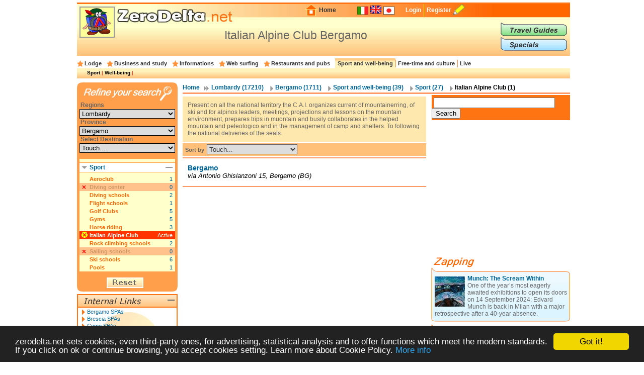

--- FILE ---
content_type: text/html; charset=UTF-8
request_url: https://en.zerodelta.net/bergamo-italian_alpine_club.php
body_size: 7415
content:
<!DOCTYPE HTML PUBLIC "-//W3C//DTD HTML 4.01 Transitional//EN" "http://www.w3.org/TR/html4/loose.dtd">
<html>
<head>
<meta http-equiv="Content-Type" content="text/html; charset=utf-8">
<title>Italian Alpine Club Bergamo</title>
<meta name="description" content="Information, opening hours, addresses and contacts of　Italian Alpine Club Bergamo">
<link href="/templates/css/head.css" rel="stylesheet" type="text/css">
<link href="
			/templates/css/corpo_cc.css" rel="stylesheet" type="text/css">
<link href=".
			/templates/css/colonna_sx.css" rel="stylesheet" type="text/css">
<link href="
			/templates/css/colonna_dx_cc.css" rel="stylesheet" type="text/css">
<link href="
			/templates/css/foot.css" rel="stylesheet" type="text/css">
<link href="/templates/js/thickbox/thickbox.css" rel="stylesheet" type="text/css">
<script language="javascript" type="text/javascript" src="/templates/js/functions-general.js"></script>
<script language="javascript" type="text/javascript" src="/templates/js/thickbox/thickbox_jquery.js"></script>
<script language="javascript" type="text/javascript" src="/templates/js/thickbox/thickbox.js"></script>
<script type="text/javascript">
    window.cookieconsent_options = {"message":"zerodelta.net sets cookies, even third-party ones, for advertising, statistical analysis and to offer functions which meet the modern standards. If you click on ok or continue browsing, you accept cookies setting. Learn more about Cookie Policy.","link":"http://en.zerodelta.net/pg/privacy.php#cookie","theme":"dark-bottom"};
</script>

<script type="text/javascript" src="/templates/js/cookieconsent.min.js"></script>
<script data-ad-client="ca-pub-3898096169260214" async src="https://pagead2.googlesyndication.com/pagead/js/adsbygoogle.js"></script>      
</head>

<body>
<div align="center">
<div id="container">
  <div id="head">
  	<img src="/templates/images/deltakun/club_alpino_italiano.gif" class="h_deltakun" alt="Deltakun">
  	<form action="/search_result.php" name="form_head" id="form_head" class="form_head" method="get">
  	<table cellpadding="0" cellspacing="0" border="0" align="right"><tr>
    <td><a href="/"><img src="/templates/images/h_home.gif" vspace="0" hspace="2" width="27" height="24" alt="Home" border="0"></a></td>
  	<td class="h_td_home"><a href="/">Home</a></td>
    <td></td>
  	<td class="h_td_forum"></td>
  	<td class="h_td_flag">
    	    	<a href="http://www.zerodelta.net/bergamo-club_alpino_italiano.php">
		        <img src="/templates/images/flag_it.jpg" alt="Italian
" border="0">
		</a>    </td>
  	<td class="h_td_flag"><img src="/templates/images/flag_en.jpg" alt="English" border="0" style="margin-bottom:4px;"></td>
  	<td class="h_td_flag">
    	    	<a href="http://ja.zerodelta.net/bergamo-イタリア登山クラブ（Club-Alpino-Italiano）">
		        <img src="/templates/images/flag_jp.jpg" alt="Japanese" border="0">
		</a>    </td>
  	<td class="h_td_login" valign="middle">
    	    		<a href="#" onclick="hide_block('head_titlereg_on'),display_block('head_titlereg_off')">Login</a>
    	    </td>
  	<td class="h_td_registrati" valign="middle">
    	        	<a href="http://www.zerodelta.net/sys/registrazione.php?l=en">Register</a>
    	        </td>
    <td><a href="#"><img src="/templates/images/null.gif" vspace="0" hspace="5" width="23" height="22" alt="Register" border="0"></a></td>
  	<td class="h_td_cerca_text"></td>
  	<td class="h_td_cerca"></td>
	</tr></table>
	</form>
  	<table cellpadding="0" cellspacing="0" border="0" align="right" class="table_button_head">
      <tr><td rowspan="3">
      		<div id="head_titlereg_on"><h1>Italian Alpine Club Bergamo</h1></div>
      		<div id="head_titlereg_off">
  				<form action="http://www.zerodelta.net/profile.php?l=en" name="form_head_log" id="form_head_log" class="form_head" method="post">
  				<table cellpadding="0" cellspacing="0" border="0" align="right" class="table_fumetto_reg">
 				  <tr>
                    <td class="table_fumetto_reg_td1" align="right">Username</td>
                    <td class="table_fumetto_reg_td2" align="left"><input type="text" value="" name="username" class="input_reg"></td>
                    <td class="table_fumetto_reg_td3" align="left" colspan="2"><a href="http://www.zerodelta.net/profile.php?l=en">Forgot your Password?</a></td>
                  	<td rowspan="2" width="130"></td>
                  </tr>	
 				  <tr>
                    <td class="table_fumetto_reg_td1" align="right">Password</td>
                    <td class="table_fumetto_reg_td2" align="left"><input type="password" value="" name="password" class="input_reg"></td>
                    <td align="left" class="table_fumetto_reg_td4">
                    <img src="/templates/images/login2.gif" onMouseOver="this.src='/templates/images/login_o2.gif'" onMouseOut="this.src='/templates/images/login2.gif'" onClick="document.form_head_log.submit()" alt="Login" vspace="0" hspace="10" height="20" name="submit_login" border="0">
                    </td>
                    <td align="left" class="table_fumetto_reg_td5"><a href="#" onclick="hide_block('head_titlereg_off'),display_block('head_titlereg_on')">Close</a></td>
                  </tr>	
                </table>
                  <input name="redirect" type="hidden" value="@e@bergamo-italian_alpine_club.php">
                  <input name="log" type="hidden" value="1">
                  <input type="hidden" name="login" value="Login">
				</form>
            </div>
      	  </td>
          <td colspan="3" valign="bottom">
               <a href="/travel-guides/"><img src="/templates/images/head_sub1.gif" alt="Travel Guides" border="0" onMouseOver="this.src='/templates/images/head_sub1o.gif'" onMouseOut="this.src='/templates/images/head_sub1.gif'"></a>
          </td>
      </tr>
      <tr><td colspan="3" valign="top">
               <a href="/specials/"><img src="/templates/images/head_sub2.gif" alt="Specials" border="0" onMouseOver="this.src='/templates/images/head_sub2o.gif'" onMouseOut="this.src='/templates/images/head_sub2.gif'"></a>
		  </td></tr>
    </table>
  </div>
  <div id="head_menu">
  	<table cellpadding="0" cellspacing="0" border="0" align="center"><tr>
	      <td class="star_cat">
      <a href="/bergamo-lodging-and-hotels.php"
       onMouseOver="hide_block('head_cat104'),hide_block('head_cat2'),hide_block('head_cat3'),hide_block('head_cat9'),hide_block('head_cat6'),hide_block('head_cat7'),hide_block('head_cat15'),hide_block('head_cat5'),display_block('head_cat104')">Lodge</a></td>
	      <td class="star_cat">
      <a href="/bergamo-studying.php"
       onMouseOver="hide_block('head_cat104'),hide_block('head_cat2'),hide_block('head_cat3'),hide_block('head_cat9'),hide_block('head_cat6'),hide_block('head_cat7'),hide_block('head_cat15'),hide_block('head_cat5'),display_block('head_cat2')">Business and study</a></td>
	      <td class="star_cat">
      <a href="/bergamo-working-in-italy.php"
       onMouseOver="hide_block('head_cat104'),hide_block('head_cat2'),hide_block('head_cat3'),hide_block('head_cat9'),hide_block('head_cat6'),hide_block('head_cat7'),hide_block('head_cat15'),hide_block('head_cat5'),display_block('head_cat3')">Informations</a></td>
	      <td class="star_cat">
      <a href="/bergamo-web-surfing.php"
       onMouseOver="hide_block('head_cat104'),hide_block('head_cat2'),hide_block('head_cat3'),hide_block('head_cat9'),hide_block('head_cat6'),hide_block('head_cat7'),hide_block('head_cat15'),hide_block('head_cat5'),display_block('head_cat9')">Web surfing</a></td>
	      <td class="star_cat">
      <a href="/bergamo-eat-and-drink.php"
       onMouseOver="hide_block('head_cat104'),hide_block('head_cat2'),hide_block('head_cat3'),hide_block('head_cat9'),hide_block('head_cat6'),hide_block('head_cat7'),hide_block('head_cat15'),hide_block('head_cat5'),display_block('head_cat6')">Restaurants and pubs</a></td>
	      <td class="star_cat2" style="background-image:url(/templates/images/bg_head_preend.gif); background-repeat:repeat-x;">
      <a href="/bergamo-well-being.php"
       onMouseOver="hide_block('head_cat104'),hide_block('head_cat2'),hide_block('head_cat3'),hide_block('head_cat9'),hide_block('head_cat6'),hide_block('head_cat7'),hide_block('head_cat15'),hide_block('head_cat5'),display_block('head_cat7')">Sport and well-being</a></td>
	      <td class="star_cat2">
      <a href="/bergamo-entertainments.php"
       onMouseOver="hide_block('head_cat104'),hide_block('head_cat2'),hide_block('head_cat3'),hide_block('head_cat9'),hide_block('head_cat6'),hide_block('head_cat7'),hide_block('head_cat15'),hide_block('head_cat5'),display_block('head_cat15')">Free-time and culture</a></td>
	      <td class="star_cat2">
      <a href="/bergamo-living-in-italy.php"
       onMouseOver="hide_block('head_cat104'),hide_block('head_cat2'),hide_block('head_cat3'),hide_block('head_cat9'),hide_block('head_cat6'),hide_block('head_cat7'),hide_block('head_cat15'),hide_block('head_cat5'),display_block('head_cat5')">Live</a></td>
	    </tr></table>
  </div>
  <div id="head_end">
  <div id="head_cat104" style="display:none">    		  <a href="/bergamo-agriturismo.php">Agritourism</a> | 
	    		  <a href="/bergamo-bed-and-breakfast.php">Bed and Breakfast</a> | 
	    		  <a href="/bergamo-campings.php">Campings</a> | 
	    		  <a href="/bergamo-touristic_villages.php">Holiday Villages</a> | 
	    		  <a href="/bergamo-hotels.php">Hotels</a> | 
	    		  <a href="/bergamo-landlord.php">Landlords</a> | 
	    		  <a href="/bergamo-refuges.php">Mountain huts</a> | 
	    		  <a href="/bergamo-residence.php">Residences</a> | 
	    		  <a href="/bergamo-holiday_houses.php">Tourist Houses</a> | 
	    		  <a href="/bergamo-youth_hostel.php">Youth hostels</a> | 
	</div><div id="head_cat2" style="display:none">    		  <a href="/bergamo-instruments_and_contact.php">Business</a> | 
	    		  <a href="/bergamo-books.php">To Study</a> | 
	</div><div id="head_cat3" style="display:none">    		  <a href="/bergamo-work_communications.php">Communications</a> | 
	    		  <a href="/bergamo-work_formalities.php">Formalities</a> | 
	    		  <a href="/bergamo-informations.php">Informations</a> | 
	    		  <a href="/bergamo-live_transports.php">Transports</a> | 
	</div><div id="head_cat9" style="display:none">    		  <a href="/bergamo-websurfing-cities.php">Communes</a> | 
	    		  <a href="/bergamo-institutions.php">Institutions</a> | 
	    		  <a href="/bergamo-web_news.php">Web - news</a> | 
	</div><div id="head_cat6" style="display:none">    		  <a href="/bergamo-international-cousine.php">International Restaurants</a> | 
	    		  <a href="/bergamo-regional-cookery.php">Regional Restaurants</a> | 
	    		  <a href="/bergamo-eating_out.php">Restaurants and pubs</a> | 
	</div><div id="head_cat7">    		  <a href="/bergamo-sport.php">Sport</a> | 
	    		  <a href="/bergamo-health_and_well_being.php">Well-being</a> | 
	</div><div id="head_cat15" style="display:none">    		  <a href="/bergamo-adults.php">Adult</a> | 
	    		  <a href="/bergamo-art_and_theatre.php">Art</a> | 
	    		  <a href="/bergamo-places.php">Fun and Nature</a> | 
	    		  <a href="/bergamo-shopping.php">Shopping</a> | 
	</div><div id="head_cat5" style="display:none">    		  <a href="/bergamo-emergencies.php">Emergencies</a> | 
	    		  <a href="/bergamo-offices.php">Foreign Embassies</a> | 
	    		  <a href="/bergamo-eating_at_home.php">Italian food</a> | 
	    		  <a href="/bergamo-schools.php">Schools</a> | 
	</div>  </div><div id="corpo_primario">
  <div id="corpo_secondario">
    <div id="bread">
		  <a href="/">Home</a>
     
              <a href="/lombardia.php" class="bread1">
			  Lombardy
              (17210)</a>
             
     		  <a href="/bergamo.php" class="bread2">
			  Bergamo
     		  (1711)</a>
             
     		<a href="/bergamo-well-being.php" class="bread2">
			Sport and well-being
     		(39)</a>
           
     		<a href="/bergamo-sport.php" class="bread2">
     		Sport
     		(27)</a>
               		<a href="#" class="bread2"><font class="bread3">
			Italian Alpine Club
	   		(1)</font></a>
            </div>
    <div class="separatore2"></div>
        <div id="corpo_testo">
	  
  <div class="lista_cat2_paragrafo_testa">
  Present on all the national territory the C.A.I. organizes current of mountainerring, of ski and for alpinos leaders, meetings, projections and lessons on the mountain environment, prepares trips in muontain and busily collaborates in the helped mountain and peleologico and in the management of camp and shelters. To following the national deliveries of the seats.  </div>

<form action="?" name="form_ordina" id="form_ordina" method="post">
  <input type="hidden" name="page" value=""><input type="hidden" name="mem_sel_cerca_alloggio" value="">  <div class="list_ordina">Sort by 
  	  
      <select name="f_ordina" onchange="this.form.submit()">
        <option value="">Touch...</option>
        <option value="nome">Name</option>
        <option value="comune">Ａrea</option>
      </select>
  </div>
</form>
<div class="separatore1"></div>


<table cellpadding="0" cellspacing="0" class="lista_soggetti">
<tr>
  <td class="lista_soggetti_nome"><a href="/italian_alpine_club/club-alpino-italiano_bergamo.php"><strong>Bergamo</strong></a>
  	    
  <td rowspan="2" align="right" nowrap="nowrap">
    </td>
</tr>
<tr><td class="lista_soggetti_indirizzo">via Antonio Ghislanzoni 
													   	15, Bergamo (BG)</td></tr>
</table>
<div class="separatore1"></div>
	
    
    
    </div>  	
    <div id="colonna_dx">
        <div class="box_dxh_bordo_testa"></div>
        <div class="box_dx_search_google" style="padding-bottom:3px;">
        
        <form action="https://en.zerodelta.net/search_result_g.php" id="cse-search-box">
          <div>
            <input type="hidden" name="cx" value="partner-pub-6478658995217206:6098930970" />
            <input type="hidden" name="cof" value="FORID:10" />
            <input type="hidden" name="ie" value="UTF-8" />
            &nbsp;<input type="text" name="q" size="28" />
            <input type="submit" name="sa" value="Search" />
          </div>
        </form>
        
        <script type="text/javascript" src="http://www.google.it/coop/cse/brand?form=cse-search-box&amp;lang=en"></script>
        </div>
	  &nbsp;<br>
<div class="box_dx_ban250_no_fum" align="right">
<script async src="https://pagead2.googlesyndication.com/pagead/js/adsbygoogle.js"></script>
<!-- 250x250 standard -->
<ins class="adsbygoogle"
     style="display:inline-block;width:250px;height:250px"
     data-ad-client="ca-pub-3898096169260214"
     data-ad-slot="5970361081"></ins>
<script>
     (adsbygoogle = window.adsbygoogle || []).push({});
</script></div>
<div id="box_dx_zapping_title"><img src="/templates/images/zapping.gif" alt="Zapping" /></div>
  <div class="box_dx_zapping_spe_up">
  	<div class="box_dx_text_contenitore">
 		<img src="http://www.zerodelta.net/immagini_nodb/60_x_60/1723037250.jpg" alt="Edvard Munch Starry Night 1922–1924" class="img60x60" width="60" height="60">
    <font class="box_dx_title1"><a href="/specials/munch-the-scream-within/">Munch: The Scream Within</a></font><br>
    <font class="box_dx_text1">One of the year’s most eagerly awaited exhibitions to open its doors on 14 September 2024: Edvard Munch is back in Milan with a major retrospective after a 40-year absence.</font>
	</div>
  </div>
  <div class="box_dx_zapping_spe_dw"></div>
  <div class="box_dx_zapping_spe_up">
  	<div class="box_dx_text_contenitore">
 		<img src="http://www.zerodelta.net/immagini_nodb/60_x_60/sci_fuori_pista.jpg" alt="sci fuori pista" class="img60x60" width="60" height="60">
    <font class="box_dx_title1"><a href="/specials/xx-giochi-olimpici-invernali-torino-2006/">20th Olympic Winter Games: Torino 2006</a></font><br>
    <font class="box_dx_text1">2006 February 10, the date of the Opening Ceremony of the XX Olympic Winter Games. In Torino the spectacle will be followed by an audience of 35,000 people in the city’s new Olympic Stadium and by about 2 billion television viewers connected live in the worldwide telecast - Mondovisione.</font>
	</div>
  </div>
  <div class="box_dx_zapping_spe_dw"></div>
	
		</div>  	
  </div>
  <div id="colonna_sx">
	  	  <form action="?" method="post" name="form_cerca_alloggio" id="form_cerca_alloggio">
<input type="hidden" name="page" value=""><input type="hidden" name="f_ordina" value=""><input type="hidden" value="" name="mem_sel_cerca_alloggio" id="mem_sel_cerca_alloggio" />
<div id="box_sx_cerca_up">&nbsp;</div>
<div id="box_sx_cerca_md">
    <h3>Regions</h3>
    <select name="Regioni" id="Regioni" onChange="MM_jumpMenu('parent',this,0)" class="box_sx_ricercaalloggio_select">
	<option value="/well-being-italian_alpine_club.php">All</option>
	            <option value="/abruzzo-italian_alpine_club.php" >Abruzzo</option>
                <option value="/valle_aosta-italian_alpine_club.php" >Aosta Valley</option>
                <option value="/puglia-italian_alpine_club.php" >Apulia</option>
                <option value="/basilicata-italian_alpine_club.php" >Basilicata</option>
                <option value="/calabria-italian_alpine_club.php" >Calabria</option>
                <option value="/campania-italian_alpine_club.php" >Campania</option>
                <option value="/emilia_romagna-italian_alpine_club.php" >Emilia Romagna</option>
                <option value="/friuli-italian_alpine_club.php" >Friuli Venezia Giulia</option>
                <option value="/lazio-italian_alpine_club.php" >Latium</option>
                <option value="/liguria-italian_alpine_club.php" >Liguria</option>
                <option value="/lombardia-italian_alpine_club.php" selected="selected">Lombardy</option>
                <option value="/marche-italian_alpine_club.php" >Marche</option>
                <option value="/molise-italian_alpine_club.php" >Molise</option>
                <option value="/piemonte-italian_alpine_club.php" >Piedmont</option>
                <option value="/sardegna-italian_alpine_club.php" >Sardinia</option>
                <option value="/sicilia-italian_alpine_club.php" >Sicily</option>
                <option value="/trentino-italian_alpine_club.php" >Trentino-South Tyrol</option>
                <option value="/toscana-italian_alpine_club.php" >Tuscany</option>
                <option value="/umbria-italian_alpine_club.php" >Umbria</option>
                <option value="/veneto-italian_alpine_club.php" >Veneto</option>
       
  </select>
  <h3>Province</h3>
    <select name="Province" id="Province" onChange="MM_jumpMenu('parent',this,0)" class="box_sx_ricercaalloggio_select">
	<option value="/lombardia-well-being.php">All</option>
	            <option value="/bergamo-italian_alpine_club.php" selected="selected">Bergamo</option>
                <option value="/brescia-italian_alpine_club.php" >Brescia</option>
                <option value="/como-italian_alpine_club.php" >Como</option>
                <option value="/cremona-italian_alpine_club.php" >Cremona</option>
                <option value="/lecco-italian_alpine_club.php" >Lecco</option>
                <option value="/lodi-italian_alpine_club.php" >Lodi</option>
                <option value="/mantova-italian_alpine_club.php" >Mantova</option>
                <option value="/milano-italian_alpine_club.php" >Milan</option>
                <option value="/monza-italian_alpine_club.php" >Monza and Brianza</option>
                <option value="/pavia-italian_alpine_club.php" >Pavia</option>
                <option value="/sondrio-italian_alpine_club.php" >Sondrio</option>
                <option value="/varese-italian_alpine_club.php" >Varese</option>
       
  </select>

  <h3>Select Destination</h3>
  <select name="" class="box_sx_ricercaalloggio_select" onchange="lancia_ricerca_alloggio('?',this[this.selectedIndex].value)">
	            <option value="">Touch...</option>
		              <option value="comune=Bergamo|">Bergamo</option>
		    </select>
  <div id="box_sx_cerca_md2">
        
    <div class="box_sx_ra_on" id="box_sx_ratipoalloggioon">
     <h3>Sport</h3>
     <a name="ratipoalloggio" href="#ratipoalloggio" onclick="hide_block('box_sx_ratipoalloggioon'),hide_block('box_sx_ratipoalloggiocontenuto'),display_block('box_sx_ratipoalloggiocontenuto_off'),display_block('box_sx_ratipoalloggiooff')">
 		<img src="/templates/images/meno2.gif" alt="Close" class="titolo_on_img2">
     </a>
    </div>
    <div class="box_sx_ra_off" id="box_sx_ratipoalloggiooff">
     <h3>Sport</h3>
     <a name="ratipoalloggio" href="#ratipoalloggio" onclick="hide_block('box_sx_ratipoalloggiooff'),hide_block('box_sx_ratipoalloggiocontenuto_off'),display_block('box_sx_ratipoalloggiocontenuto'),display_block('box_sx_ratipoalloggioon')">
 		<img src="/templates/images/piu2.gif" alt="Close" class="titolo_on_img2">
     </a>
    </div>
    
    <div class="box_sx_ra_contenuto" id="box_sx_ratipoalloggiocontenuto">
          <table cellpadding="0" cellspacing="0" border="0" class="box_sx_ra_table">
                  <tr><td width="20"><div id="box_rax144"></div></td>
            	<td class="box_sx_ra_possibile1"><a href="/bergamo-aeroclub.php" onmouseover="raxsel('144')" onmouseout="raxnsel('144')">Aeroclub</a></td>
                <td class="box_sx_ra_possibile2" align="right">1</td>
            </tr>
		        		<tr><td class="box_sx_ra_disabled1" colspan="2">Diving center</td><td class="box_sx_ra_disabled2" align="right">0</td></tr>
                  <tr><td width="20"><div id="box_rax156"></div></td>
            	<td class="box_sx_ra_possibile1"><a href="/bergamo-diving_schools.php" onmouseover="raxsel('156')" onmouseout="raxnsel('156')">Diving schools</a></td>
                <td class="box_sx_ra_possibile2" align="right">2</td>
            </tr>
		              <tr><td width="20"><div id="box_rax153"></div></td>
            	<td class="box_sx_ra_possibile1"><a href="/bergamo-flight_schools.php" onmouseover="raxsel('153')" onmouseout="raxnsel('153')">Flight schools</a></td>
                <td class="box_sx_ra_possibile2" align="right">1</td>
            </tr>
		              <tr><td width="20"><div id="box_rax149"></div></td>
            	<td class="box_sx_ra_possibile1"><a href="/bergamo-golf_clubs.php" onmouseover="raxsel('149')" onmouseout="raxnsel('149')">Golf Clubs</a></td>
                <td class="box_sx_ra_possibile2" align="right">5</td>
            </tr>
		              <tr><td width="20"><div id="box_rax151"></div></td>
            	<td class="box_sx_ra_possibile1"><a href="/bergamo-gymnasiums.php" onmouseover="raxsel('151')" onmouseout="raxnsel('151')">Gyms</a></td>
                <td class="box_sx_ra_possibile2" align="right">5</td>
            </tr>
		              <tr><td width="20"><div id="box_rax150"></div></td>
            	<td class="box_sx_ra_possibile1"><a href="/bergamo-horsemanships.php" onmouseover="raxsel('150')" onmouseout="raxnsel('150')">Horse riding</a></td>
                <td class="box_sx_ra_possibile2" align="right">3</td>
            </tr>
		              <tr><td width="20" bgcolor="#FF3300"><div id="box_ras146"><img src="/templates/images/x2.gif" alt="sel"></div></td>
            	<td class="box_sx_ra_select1" valign="middle">
                	<a href="/bergamo-sport.php" onmouseover="rassel('146')" onmouseout="rasnsel('146')">Italian Alpine Club</a></td>
                <td class="box_sx_ra_select2" align="right">Active</td>
            </tr>
		              <tr><td width="20"><div id="box_rax154"></div></td>
            	<td class="box_sx_ra_possibile1"><a href="/bergamo-rock_climber_schools.php" onmouseover="raxsel('154')" onmouseout="raxnsel('154')">Rock climbing schools</a></td>
                <td class="box_sx_ra_possibile2" align="right">2</td>
            </tr>
		        		<tr><td class="box_sx_ra_disabled1" colspan="2">Sailing schools</td><td class="box_sx_ra_disabled2" align="right">0</td></tr>
                  <tr><td width="20"><div id="box_rax155"></div></td>
            	<td class="box_sx_ra_possibile1"><a href="/bergamo-ski_schools.php" onmouseover="raxsel('155')" onmouseout="raxnsel('155')">Ski schools</a></td>
                <td class="box_sx_ra_possibile2" align="right">6</td>
            </tr>
		              <tr><td width="20"><div id="box_rax152"></div></td>
            	<td class="box_sx_ra_possibile1"><a href="/bergamo-swimming_pools.php" onmouseover="raxsel('152')" onmouseout="raxnsel('152')">Pools</a></td>
                <td class="box_sx_ra_possibile2" align="right">1</td>
            </tr>
		    
      </table>
        </div>
    <div class="box_sx_ra_contenuto_off" id="box_sx_ratipoalloggiocontenuto_off">
      explanation　of accommodation type...    </div>

	  </div>
</div>
<div id="box_sx_cerca_dw">
<img src="/templates/images/reset_cerca.gif" onMouseOver="this.src='/templates/images/reset_cerca_o.gif'" onMouseOut="this.src='/templates/images/reset_cerca.gif'" onClick="lancia_ricerca_alloggio('/bergamo-sport.php','')" alt="Reset" hspace="3" name="submit_ricerca" id="submit_ricerca" border="0" class="box_sx_ra_sub">
</div>
</form><div class="box_sx_testa">
 <div class="box_sx_titolo_link_in">&nbsp;</div>
   <div class="box_sx_titolo_on" id="box_sx_linkinterni_on">
     <a href="#" onclick="hide_block('box_sx_linkinterni_on'),hide_block('box_sx_linkinterni_contenuto'),display_block('box_sx_linkinterni_contenuto_off'),display_block('box_sx_linkinterni_off')">
 		<img src="/templates/images/meno.gif" alt="Chiudi" class="titolo_on_img">
     </a>
   </div>
   <div class="box_sx_titolo_off" id="box_sx_linkinterni_off">
     <a href="#" onclick="hide_block('box_sx_linkinterni_off'),hide_block('box_sx_linkinterni_contenuto_off'),display_block('box_sx_linkinterni_contenuto'),display_block('box_sx_linkinterni_on')">
 		<img src="/templates/images/piu.gif" alt="Apri" class="titolo_off_img">
     </a>
   </div>
</div>
<div class="box_sx_contenuto" id="box_sx_linkinterni_contenuto">
<table cellpadding="0" cellspacing="2" border="0" class="t_link_interni">
  <tr><td class="t_link_img"></td><td><a href="http://en.zerodelta.net/bergamo-thermal_bath_spa.php
">Bergamo SPAs</a></td></tr>
  <tr><td class="t_link_img"></td><td><a href="http://en.zerodelta.net/brescia-thermal_bath_spa.php">Brescia SPAs</a></td></tr>
  <tr><td class="t_link_img"></td><td><a href="http://en.zerodelta.net/como-thermal_bath_spa.php">Como SPAs</a></td></tr>
  <tr><td class="t_link_img"></td><td><a href="http://en.zerodelta.net/cremona-thermal_bath_spa.php">Cremona SPAs</a></td></tr>
  <tr><td class="t_link_img"></td><td><a href="http://en.zerodelta.net/lecco-thermal_bath_spa.php">Lecco SPAs</a></td></tr>
  <tr><td class="t_link_img"></td><td><a href="http://en.zerodelta.net/lodi-thermal_bath_spa.php">Lodi SPAs</a></td></tr>
  <tr><td class="t_link_img"></td><td><a href="http://en.zerodelta.net/mantova-thermal_bath_spa.php">Mantova SPAs</a></td></tr>
  <tr><td class="t_link_img"></td><td><a href="http://en.zerodelta.net/milano-thermal_bath_spa.php">Milano SPAs</a></td></tr>
  <tr><td class="t_link_img"></td><td><a href="http://en.zerodelta.net/monza-thermal_bath_spa.php">Monza and Brianza SPAs</a></td></tr>
  <tr><td class="t_link_img"></td><td><a href="http://en.zerodelta.net/pavia-thermal_bath_spa.php">Pavia SPAs</a></td></tr>
	
</table>
</div>
<div class="box_sx_contenuto_off2" id="box_sx_linkinterni_contenuto_off">
  </div>
<div class="box_sx_separa"></div>
<div class="box_sx_testa">
 <div class="box_sx_titolo_link_es">&nbsp;</div>
   <div class="box_sx_titolo_on" id="box_sx_linkesterni_on">
     <a href="#" onclick="hide_block('box_sx_linkesterni_on'),hide_block('box_sx_linkesterni_contenuto'),display_block('box_sx_linkesterni_contenuto_off'),display_block('box_sx_linkesterni_off')">
 		<img src="/templates/images/meno.gif" alt="Chiudi" class="titolo_on_img">
     </a>
   </div>
   <div class="box_sx_titolo_off" id="box_sx_linkesterni_off">
     <a href="#" onclick="hide_block('box_sx_linkesterni_off'),hide_block('box_sx_linkesterni_contenuto_off'),display_block('box_sx_linkesterni_contenuto'),display_block('box_sx_linkesterni_on')">
 		<img src="/templates/images/piu.gif" alt="Apri" class="titolo_off_img">
     </a>
   </div>
</div>
<div class="box_sx_contenuto" id="box_sx_linkesterni_contenuto">
<table cellpadding="0" cellspacing="2" border="0" class="t_link_esterni">
  <tr><td class="t_link_img"></td><td><a href="http://">Atalanta</a></td></tr>
  <tr><td class="t_link_img"></td><td><a href="http://www.provincia.bergamo.it">Province of Bergamo</a></td></tr>
  <tr><td class="t_link_img"></td><td><a href="http://www.comune.bergamo.it">Bergamo City</a></td></tr>
  <tr><td class="t_link_img"></td><td><a href="http://www.acmilan.com">A.C. Milan</a></td></tr>
  <tr><td class="t_link_img"></td><td><a href="http://www.inter.it">Internazionale F.C.</a></td></tr>
  <tr><td class="t_link_img"></td><td><a href="http://www.regione.lombardia.it">Lobardy Region</a></td></tr>
  <tr><td class="t_link_img"></td><td><a href="http://www.parchi.regione.lombardia.it">Nature Parks of Lombardy</a></td></tr>
  <tr><td class="t_link_img"></td><td><a href="http://www.naviglilombardi.it">Navigli Lombardi</a></td></tr>
  <tr><td class="t_link_img"></td><td><a href="http://http://www.turismo.regione.lombardia.it/en/tours/">Tours-Lombardy region</a></td></tr>
  <tr><td class="t_link_img"></td><td><a href="http://www.provincia.como.it">Province of Como</a></td></tr>
	
</table>
</div>
<div class="box_sx_contenuto_off2" id="box_sx_linkesterni_contenuto_off">
  </div>
<div class="box_sx_separa"></div>
<div class="box_sx_chiudi"></div>	    </div>
  <div class="clear_float"></div>
</div>
  <div id="foot" align="center">
    <table cellpadding="0" cellspacing="0" border="0" class="table_foot_struttura2"><tr><td>Info</td><td>In depth</td><td>Travel Guides</td><td>Travel Hints</td></tr><tr><td valign="top"><table cellpadding="0" cellspacing="0" border="0" bgcolor="#FFFFFF" width="100%" class="table_foot_link"><tr><td><a href="http://en.zerodelta.net/about-us/">About</td></tr><tr><td><a href="/pg/privacy.php">Privacy</td></tr><tr><td><a href="http://en.zerodelta.net/faq/">F.A.Q.</td></tr><tr><td><a href="http://en.zerodelta.net/contact-us/">Contact us</td></tr><tr><td><a href="http://en.zerodelta.net/submit/">Submit a new POI</td></tr></table></td><td valign="top"><table cellpadding="0" cellspacing="0" border="0" bgcolor="#FFFFFF" width="100%" class="table_foot_link"><tr><td><a href="http://en.zerodelta.net/specials/il-meglio-della-gastronomia-italiana/
">The best of italian gastronomy</td></tr><tr><td><a href="http://en.zerodelta.net/specials/i-musei-ditalia/">Museums of Italy</td></tr><tr><td><a href="http://en.zerodelta.net/specials/agriturismo-in-lombardia/">Agritourism in Lombardy</td></tr><tr><td><a href="http://en.zerodelta.net/specials/pittura-scultura-fotografia-/">Painting, sculpture, photography...</td></tr><tr><td><a href="http://en.zerodelta.net/specials/natura-e-vacanze/">Holidays and nature</td></tr><tr><td><a href="http://en.zerodelta.net/specials/festeggiamo-lestate-nei-parchi/">Celebrate the summer in the parks</td></tr><tr><td><a href="http://en.zerodelta.net/specials/la-riviera-romagnola/">The Emilia Romagna Riviera</td></tr></table></td><td valign="top"><table cellpadding="0" cellspacing="0" border="0" bgcolor="#FFFFFF" width="100%" class="table_foot_link"><tr><td><a href="http://en.zerodelta.net/travel-guides/lake-tourist-district-travel-guide/">Lake's District Guide</td></tr><tr><td><a href="http://en.zerodelta.net/travel-guides/guida-alla-citta-di-fontanellato/">Fontanellato Travel Guide</td></tr><tr><td><a href="http://en.zerodelta.net/travel-guides/guida-alla-citta-di-brescia/">Brescia Travel Guide</td></tr><tr><td><a href="http://en.zerodelta.net/travel-guides/guida-allisola-delba/">Elba: Travel Guide for the island</td></tr><tr><td><a href="http://en.zerodelta.net/travel-guides/guida-alla-citta-di-firenze/">Florence Travel Guide</td></tr><tr><td><a href="http://en.zerodelta.net/travel-guides/guida-alla-citta-di-argenta/">Argenta Travel Guide</td></tr><tr><td><a href="http://en.zerodelta.net/travel-guides/guida-alla-provincia-di-pesaro-urbino/">Pesaro-Urbino Travel Guide</td></tr><tr><td><a href="http://en.zerodelta.net/travel-guides/il-cammino-di-francesco/">The Saint Francis Walk</td></tr><tr><td><a href="http://en.zerodelta.net/travel-guides/bolzano-travel-guide/">Bolzano Travel Guide</td></tr><tr><td><a href="http://en.zerodelta.net/travel-guides/messina-e-dintorni/">Messina and its suburbs</td></tr><tr><td><a href="http://en.zerodelta.net/travel-guides/guida-alla-citta-di-padova/">Padua travel guide</td></tr></table></td><td valign="top"><table cellpadding="0" cellspacing="0" border="0" bgcolor="#FFFFFF" width="100%" class="table_foot_link"><tr><td><a href="http://en.zerodelta.net/entertainments-outlet_and_shop_firm.php">Outlets and factory stores</td></tr><tr><td><a href="http://en.zerodelta.net/entertainments-museums.php">Museums</td></tr><tr><td><a href="http://en.zerodelta.net/entertainments-art_galleries.php">Art galleries</td></tr><tr><td><a href="http://en.zerodelta.net/entertainments-amusement_parks.php">Amusement parks</td></tr><tr><td><a href="http://en.zerodelta.net/entertainments-entertainments_didactic_farms.php">Didactic Farms</td></tr><tr><td><a href="http://en.zerodelta.net/entertainments-natural_parks_and_botanic_gardens.php">Natural Parks and botanic gardens</td></tr><tr><td><a href="http://en.zerodelta.net/well-being-thermal_bath_spa.php">Information about SPA in Italy</td></tr></table></td></tr></table>     <div id="separafoot"></div>
     </div>
  <div id="foot_end">
	Copyright © 2004-2026 Supero Ltd, Malta MT 2105-2906 All rights reserved.
    <p>&nbsp;</p>
  </div>


</div>
<!-- Matomo -->
<script>
  var _paq = window._paq = window._paq || [];
  /* tracker methods like "setCustomDimension" should be called before "trackPageView" */
  _paq.push(['trackPageView']);
  _paq.push(['enableLinkTracking']);
  (function() {
    var u="https://analytics.memoka.cloud/";
	_paq.push(['disableCookies']);
    _paq.push(['setTrackerUrl', u+'matomo.php']);
    _paq.push(['setSiteId', '174']);
    var d=document, g=d.createElement('script'), s=d.getElementsByTagName('script')[0];
    g.async=true; g.src=u+'matomo.js'; s.parentNode.insertBefore(g,s);
  })();
</script>
<!-- End Matomo Code -->

</body>
</html>


--- FILE ---
content_type: text/html; charset=utf-8
request_url: https://www.google.com/recaptcha/api2/aframe
body_size: 265
content:
<!DOCTYPE HTML><html><head><meta http-equiv="content-type" content="text/html; charset=UTF-8"></head><body><script nonce="L1nAcNY52Ni7-975t3LgMw">/** Anti-fraud and anti-abuse applications only. See google.com/recaptcha */ try{var clients={'sodar':'https://pagead2.googlesyndication.com/pagead/sodar?'};window.addEventListener("message",function(a){try{if(a.source===window.parent){var b=JSON.parse(a.data);var c=clients[b['id']];if(c){var d=document.createElement('img');d.src=c+b['params']+'&rc='+(localStorage.getItem("rc::a")?sessionStorage.getItem("rc::b"):"");window.document.body.appendChild(d);sessionStorage.setItem("rc::e",parseInt(sessionStorage.getItem("rc::e")||0)+1);localStorage.setItem("rc::h",'1769165181381');}}}catch(b){}});window.parent.postMessage("_grecaptcha_ready", "*");}catch(b){}</script></body></html>

--- FILE ---
content_type: text/css
request_url: https://en.zerodelta.net/templates/css/corpo_cc.css
body_size: 3575
content:
@charset utf-8;div#corpo_primario{width:980px;margin:5px 0 0;padding:0}div#corpo_secondario{float:right;width:770px;margin:0;padding:0}div#corpo_secondario_h{float:right;width:773px;margin:0;padding:0}div#corpo_primario_all{width:976px;border-left:#FFC17A solid 2px;border-right:#FFC17A solid 2px;margin:-3px 0 -10px;padding:0}div#bread{width:100%;height:auto;font-size:12px;font-family:Verdana, Geneva, sans-serif;margin:3px 0 0;padding:0}div#bread a{color:#069;font-weight:700;text-decoration:none}.bread1{background-image:url(../images/row2.gif);background-position:left;background-repeat:no-repeat;margin:0 10px 0 5px;padding:0 0 3px 15px}.bread2{background-image:url(../images/row1.gif);background-position:left;background-repeat:no-repeat;margin:0 10px 0 0;padding:0 0 3px 10px}div#corpo_testo_h{float:left;width:568px;margin:0;padding:0}div#corpo_testo_big_sx{float:left;width:728px;margin:0;padding:0}.corpo_testo_big{width:765px;border:#FFAD5F solid 3px;margin:10px 0 0;padding:0}.separatore1{border-top:#F96 2px solid;height:0;margin:3px 0 2px;padding:0}.separatore2{border-top:#F96 3px solid;height:0;width:100%;margin:3px 0 2px;padding:0}.separatore_dott{border-top:#FC0 3px dotted;height:0;width:100%;margin:5px 0;padding:0}.separatore_blu{border-top:#65A3C1 1px solid;height:0;margin:2px 0;padding:0}.list_ordina{width:474px;height:25px;background-color:#FFC17A;color:#666;font-size:11px;font-weight:700;margin:2px 0 0;padding:0 5px}.list_ordina_728{width:98%;height:25px;background-color:#FFF;color:#666;font-size:11px;font-weight:700;margin:10px 0 0;padding:0 5px}.lista_eventi_nome a{color:#069;text-decoration:none;font-size:12px}.lista_soggetti{width:482px;margin:0;padding:9px 15px 10px 5px}.lista_soggetti_728{width:99%;margin:0;padding:9px 15px 10px 5px}.div_margin_list728{float:right;width:700px;margin-right:15px}.lista_soggetti_nome{margin:0;padding:0 0 0 5px}.lista_soggetti_indirizzo{font-size:13px;width:370px;font-style:oblique;margin:0;padding:0 0 0 5px}.lista_soggetti_struttura{font-size:13px;width:370px;margin:0;padding:0}.lista_soggetti_struttura a:hover{color:#069}.lista_soggetti_dal_al{font-size:11px;width:370px;color:#666;margin:0;padding:0}.stelle{border:none;margin:0 0 0 10px;padding:0}.dito_map{border:none;margin:0 5px 0 0;padding:0}.lista_soggetti_big{width:100%;margin:0;padding:9px 15px 10px 5px}.canali_news_out{height:21px;background-image:url(../images/bg_canali_news_out.jpg);background-repeat:repeat-x;border-bottom:#FC0 solid 3px;margin:0;padding:1px 0 0}.canali_news_over{height:21px;background-image:url(../images/bg_canali_news_over.jpg);background-repeat:repeat-x;border-bottom:#FC0 solid 3px;margin:0;padding:1px 0 0}.canali_news_ok{height:21px;color:red;font-size:12px;font-weight:700;margin:0;padding:1px 0 0}.canali_news{font-family:Verdana, Geneva, sans-serif;margin:0;padding:0}.canali_news a{color:#069;font-size:12px;font-weight:700;text-decoration:none;font-family:Verdana, Geneva, sans-serif}.canali_news_space{background-color:#FC0;width:3px;margin:0;padding:0}.canali_list_news{color:#666;font-size:12px;font-family:Verdana, Geneva, sans-serif;margin:10px 15px 10px 7px;padding:0}.canali_list_news a{color:#069;font-size:14px;font-weight:700;text-decoration:none;font-family:Verdana, Geneva, sans-serif}.delta_cat{border:none;float:left;width:50px;margin:0;padding:0}.lista_cat{background-image:url(../images/sf_list_cat.jpg);background-repeat:repeat-x;background-position:top;margin:0;padding:0}.lista_cat_text{float:right;width:410px;margin:0;padding:0}.lista_cat h2{color:#069;font-size:16px;font-weight:400;margin:2px 0 5px;padding:0}.lista_cat h3{color:#666;font-size:12px;font-weight:400;margin:0 0 15px;padding:0}.lista_cat h4{color:#069;font-size:13px;font-weight:700;margin:4px 0 4px 10px;padding:0}.lista_cat_sx{float:left;background-image:url(../images/row1.gif);background-position:left;background-repeat:no-repeat;margin:0 0 0 12px;padding:0}.lista_cat_dx{float:right;background-image:url(../images/row1.gif);background-position:left;background-repeat:no-repeat;width:215px;margin:0;padding:0}.lista_cat2_paragrafo_testa{font-size:12px;color:#666;font-family:Verdana, Geneva, sans-serif;margin-top:3px;margin-bottom:3px;background-color:#FFE8AD;padding:10px}.lista_cat2{float:left;width:241px;margin:0;padding:0}.cat2_box_up{background-image:url(../images/cat2_box_up.jpg);width:100%;height:16px}.cat2_box_md{background-image:url(../images/cat2_box_md.jpg);background-repeat:repeat-y;width:241px;height:270px;margin:0;padding:0}.cat2_box_dw{background-image:url(../images/cat2_box_dw.jpg);width:100%;height:14px}.delta_cat2{border:none;float:left;width:50px;margin:0 5px 0 2px;padding:0}.lista_cat2_text{width:224px;height:100%;margin:0;padding:0 0 0 10px}.lista_voc2{background-image:url(../images/row1.gif);background-position:left;background-repeat:no-repeat;margin:0 0 0 12px;padding:0}.lista_voc2 a{font-family:Verdana, Geneva, sans-serif;font-size:11px;font-weight:700;text-decoration:underline}.mostra_tutti a{background-image:url(../images/row10.gif);background-position:left;background-repeat:no-repeat;font-family:Verdana, Geneva, sans-serif;font-size:11px;text-decoration:underline;margin:0 0 0 120px;padding:0 0 0 20px}.mostra_elenco a{background-image:url(../images/row10.gif);background-position:left;background-repeat:no-repeat;font-family:Verdana, Geneva, sans-serif;font-size:11px;text-decoration:underline;margin:0 0 0 100px;padding:0 0 0 20px}.are_box_up{background-image:url(../images/are_box_up.jpg);width:100%;height:15px}.are_box_md{background-image:url(../images/are_box_md.jpg);background-repeat:repeat-y;width:484px;margin:0;padding:0}.are_box_dw{background-image:url(../images/are_box_dw.jpg);width:100%;height:16px;background-repeat:no-repeat;margin:0 0 5px;padding:0}.delta_are{border:none;width:50px;margin:0 5px;padding:0}.lista_are_text{width:474px;height:100%;margin:0;padding:0 0 0 5px}.lista_are_text_h2{color:#069;font-size:12px;font-weight:700;font-family:Verdana, Geneva, sans-serif;margin:0;padding:0}.lista_are_text_h3{color:#666;font-size:11px;font-weight:400;font-family:Verdana, Geneva, sans-serif;margin:0 0 15px;padding:0}.mostra_tutti_are a{background-image:url(../images/row10.gif);background-position:left;background-repeat:no-repeat;font-family:Verdana, Geneva, sans-serif;font-size:11px;text-decoration:underline;margin:0 0 0 363px;padding:0 0 0 20px}.lista_spe{float:left;width:485px;margin:10px 0 0;padding:0}.spe_box_up{background-image:url(../images/spe_box_up.jpg);width:100%;height:16px}.spe_box_md{background-image:url(../images/spe_box_md.jpg);background-repeat:repeat-y;width:100%;margin:0;padding:0}.spe_box_dw{background-image:url(../images/spe_box_dw.jpg);width:100%;height:16px}.lista_spe_text{width:470px;height:100%;margin:0;padding:0 0 0 5px}.lista_spe_text_728{width:713px;height:100%;margin:0;padding:0 0 0 5px}.lista_spe_text_h2_728{color:#069;font-size:15px;font-weight:700;font-family:Verdana, Geneva, sans-serif;margin:0 0 0 5px;padding:0}.lista_spe_text_h3_728{color:#666;font-size:14px;font-weight:400;font-family:Verdana, Geneva, sans-serif;margin:0 0 15px 5px;padding:0}.spe_gru_box_md_728 .lista_soggetti_728{font-size:13px;margin:0;padding:0}.spe_gru_box_md_728 .lista_soggetti_nome{font-size:13px}.spe_gru_box_md_728 .lista_soggetti_indirizzo{font-size:12px}.lista_spe_1_728{width:728px;margin:10px 0 0;padding:0}.lista_spe_1_728 img{float:left;margin-left:10px}.lista_spe_text_1_728{float:right;width:510px;height:100%;margin:0;padding:0 0 0 5px}.lista_spe_1_t1_728{color:#069;font-size:18px;font-weight:700;font-family:Verdana, Geneva, sans-serif;margin:0;padding:0}.lista_spe_1_t2_728{color:#666;font-size:14px;font-weight:400;font-family:Verdana, Geneva, sans-serif;margin:0 0 15px;padding:0}.voto_visual{color:#666;font-size:10px;font-weight:400;margin:0;padding:0}.voto_visual a{font-size:10px;font-weight:700;text-decoration:none;color:#069;margin:0;padding:0}.voto_grigio{width:6px;height:10px;border:1px #333 solid}.voto_colore{width:6px;height:10px;border:1px #333 solid;background-color:#F90}.voto_grigio1{width:10px;height:14px;border:1px #333 solid}.voto_colore1{width:10px;height:14px;border:1px #333 solid;background-color:#F90}.voto_visual1{color:#666;font-size:12px;font-weight:400;margin:0;padding:0}.voto_visual1 a{font-size:12px;font-weight:700;text-decoration:none;color:#069;margin:0;padding:0}.scheda_sog_testa{width:98%;font-size:13px;margin:10px 0 5px 10px;padding:0}.scheda_sog_nome{font-weight:700;font-size:17px;color:#666;margin:0;padding:0}.scheda_sog_titolo_b{width:476px;height:21px;background-image:url(../images/sf_sche_sog_tit_b.jpg);background-repeat:repeat-y;color:#FFF;font-size:14px;font-weight:700;margin:5px 0;padding:2px 0 0 8px}.scheda_sog_titolo_v{width:476px;height:21px;background-image:url(../images/sf_sche_sog_tit_v.jpg);background-repeat:repeat-y;color:#FFF;font-size:14px;font-weight:700;margin:5px 0;padding:2px 0 0 8px}.scheda_sog_titolo_a{width:476px;height:21px;background-image:url(../images/sf_sche_sog_tit_a.jpg);background-repeat:repeat-y;color:#FFF;font-size:14px;font-weight:700;margin:5px 0;padding:2px 0 0 8px}.scheda_sog_note_up{width:440px;height:16px;background-image:url(../images/sf_sche_sog_note_up.jpg);background-repeat:no-repeat;color:#F60;font-size:16px;font-weight:700;margin:0;padding:28px 0 0 27px}.scheda_sog_note_md{width:427px;background-image:url(../images/sf_sche_sog_note_md.jpg);background-repeat:repeat-y;color:#666;font-size:12px;margin:0;padding:10px 20px 0}.scheda_sog_note_dw{width:459px;height:24px;background-image:url(../images/sf_sche_sog_note_dw.jpg);background-repeat:no-repeat;margin:0 0 5px;padding:0 0 0 8px}.scheico_scheda{float:left;margin-left:-20px;margin-top:2px}.scheda_periodo_tit{font-size:11px;color:#6FA9C5;text-align:left;margin:0 0 0 2px}.scheda_periodo_txt{font-size:11px;color:#666;text-align:left}.scheda_v{font-size:12px;border-bottom:#ACC155 2px solid;margin-bottom:5px}.scheda_v_tit{color:#ACC155;text-align:left;font-weight:700;margin:7px 0 0 50px}.scheda_v_sepdott{border-top:#ACC155 2px dotted;height:0;width:430px;margin:12px 0 0 -9px;padding:0}.euro{color:#ACC155;font-weight:700}.euro_a{color:#FF9F4C;font-weight:700}.scheda_a{font-size:12px;border-bottom:#FF9F4C 2px solid;margin-bottom:5px}.scheda_a_tit{color:#FF9F4C;text-align:left;font-weight:700;margin:7px 0 0 50px}.scheda_a_sepdott{border-top:#FF9F4C 2px dotted;height:0;width:430px;margin:12px 0 0 -9px;padding:0}.scheda_spe_testa{width:98%;font-size:13px;margin:5px 0;padding:2px 0 0 8px}.scheda_spe_nome{font-family:Verdana, Geneva, sans-serif;font-weight:700;font-size:16px;color:#069;margin:0;padding:0}.scheda_spe_testo{font-family:Verdana, Geneva, sans-serif;font-size:12px;color:#666;margin:0 10px;padding:0 10px 5px}.scheda_spe_img_cor{border-top:#68B6FF 3px dotted;background-image:url(../images/spe_img_cor.jpg);background-repeat:no-repeat;background-position:left}.scheda_spe_img_cor a{text-decoration:none;font-weight:700;font-size:12px;margin:0;padding:0 0 0 25px}.scheda_eve_testa{width:100%;font-size:13px;color:#333;margin:5px 0 5px 5px;padding:0}.scheda_eve_testa_row1{font-size:17px;font-weight:700}.scheda_eve_testa_row2{color:#666;font-size:13px;font-weight:700;padding:0 0 10px}.scheda_eve_testa_row3{padding:0 0 15px}.scheda_eve_testa_dott{color:#D788D7;font-size:12px;font-weight:700;border-top:#D788D7 2px dotted;padding:2px 0 0 10px}.scheda_eve_testa_dott2{padding:5px 0 10px 10px}.scheda_sog_vetrina{font-family:Verdana, Geneva, sans-serif;font-size:12px;color:#333}.scheda_sog_testa_vetrina{margin-top:10px}.scheda_sog_testa_vetrina a{color:#069;text-decoration:none;font-family:Verdana, Geneva, sans-serif;font-size:12px}.scheda_sog_vetrina_separatore{width:60%;border-top:#FFAD5F solid 3px}.vetr_nome_sog{color:#FF7312;font-family:Verdana, Geneva, sans-serif;font-size:21px;font-weight:700;margin:0 0 2px;padding:0}.vetr_comune_sog{color:#666;font-family:Verdana, Geneva, sans-serif;font-size:12px;margin:0 0 2px;padding:0}.vetr_link_sog{font-weight:700;margin:0;padding:0}.amc-dett-pagination{background-color:#FFC17A;color:#666;border:none;font-size:11px;height:22px;width:470px;margin:0;padding:8px 7px 0}.amc-dett-pagination_728{background-color:#FFC17A;color:#666;border:none;font-size:11px;height:22px;width:714px;margin:0;padding:8px 7px 0}.google468x60{width:100%;text-align:center;margin:2px 0;padding:0}.google_annunci468x15{width:100%;text-align:center;margin:20px 0 2px;padding:0}div#colonna_dx{float:right;width:275px;margin:0;padding:0}div#colonna_dx_h{float:right;width:198px;margin:0;padding:0}div#colonna_dx_250{float:right;width:250px;margin:0;padding:0}div#colonna_sx{float:left;width:200px;margin:0;padding:0}.clear_float{clear:both;height:inherit}.lista_h_cat_tit{width:100%;font-family:Verdana, Geneva, sans-serif;font-size:24px;color:#FF7412;font-weight:700;margin:0 0 4px;padding:0}.lista_h_cat_td1{border-top:#F60 3px dotted;margin:0;padding:5px}.hrow_cat{margin:0 5px 0 8px;padding:0}.hico_cat{margin:0 0 3px;padding:0}.h_testa_rotaz_eve a div{background-image:url(../images/h_rot_eventi.gif);background-repeat:no-repeat;text-decoration:none;width:105px;height:23px}.h_testa_rotaz_eve a.selected div{background-image:url(../images/h_rot_eventi_o.gif);background-repeat:no-repeat}.h_testa_rotaz_tea a div{background-image:url(../images/h_rot_teatri.gif);background-repeat:no-repeat;text-decoration:none;width:105px;height:23px}.h_testa_rotaz_tea a.selected div{background-image:url(../images/h_rot_teatri_o.gif);background-repeat:no-repeat}.h_testa_rotaz_mos a div{background-image:url(../images/h_rot_mostre.gif);background-repeat:no-repeat;text-decoration:none;width:60px;height:23px}.h_testa_rotaz_mos a.selected div{background-image:url(../images/h_rot_mostre_o.gif);background-repeat:no-repeat}.h_testa_rotaz_con a div{background-image:url(../images/h_rot_concerti.gif);background-repeat:no-repeat;text-decoration:none;width:61px;height:23px}.h_testa_rotaz_con a.selected div{background-image:url(../images/h_rot_concerti_o.gif);background-repeat:no-repeat}.h_testa_rotaz_gui a div{background-image:url(../images/h_rot_guide.gif);background-repeat:no-repeat;text-decoration:none;width:152px;height:23px}.h_testa_rotaz_gui a.selected div{background-image:url(../images/h_rot_guide_o.gif);background-repeat:no-repeat}.h_testa_rotaz_new a div{background-image:url(../images/h_rot_news.gif);background-repeat:no-repeat;text-decoration:none;width:105px;height:23px}.h_testa_rotaz_new a.selected div{background-image:url(../images/h_rot_news_o.gif);background-repeat:no-repeat}.h_testa_rotaz_spe a div{background-image:url(../images/h_rot_speciali.gif);background-repeat:no-repeat;text-decoration:none;width:152px;height:23px}.h_testa_rotaz_spe a.selected div{background-image:url(../images/h_rot_speciali_o.gif);background-repeat:no-repeat}.h_txt_rotaz_eve{border-left:#B2B2B2 solid 2px;width:260px;background-color:#FBF0FB;font-size:12px;color:#333;font-family:Verdana, Geneva, sans-serif;height:505px;margin:0 0 0 1px;padding:0}.h_txt_rotaz_eve h3{color:#B060D7;font-weight:700;font-family:Verdana, Geneva, sans-serif;font-size:14px;margin:5px 0 0;padding:0}.h_txt_rotaz_eve2{background-color:#FBF0FB;border-right:#B2B2B2 solid 2px;width:308px;height:505px;margin:0;padding:0 5px 0 0}.h_txt_rotaz_eve2 h4{color:#333;font-weight:700;font-family:Verdana, Geneva, sans-serif;font-size:12px;float:left;margin:0 0 3px;padding:0}.h_txt_rotaz_eve2 h5{color:#666;font-weight:400;font-family:Verdana, Geneva, sans-serif;font-size:10px;float:right;margin:1px 2px 3px 0;padding:0}.h_txt_rotaz_lista_eve{width:100%;margin:0;padding:4px 5px 5px}.h_txt_rotaz_eve_dw{background-image:url(../images/sf_novita_eventi_basso.gif);background-repeat:no-repeat}.h_txt_rotaz_eve_dw div{height:27px;margin:2px 0 0 435px;padding:0}.h_txt_rotaz_gui{border-left:#B2B2B2 solid 2px;border-right:#B2B2B2 solid 2px;width:568px;background-color:#F1FAF1;font-size:12px;color:#333;font-family:Verdana, Geneva, sans-serif;height:520px;margin:-15px 2px 0 1px;padding:0}.h_txt_rotaz_gui td{border-bottom:solid #4AD94A 3px}.h_txt_rotaz_gui_dw{background-image:url(../images/sf_novita_guide_basso.gif);background-repeat:no-repeat}.h_txt_rotaz_new{border-left:#B2B2B2 solid 2px;border-right:#B2B2B2 solid 2px;width:568px;background-color:#FFFFD9;font-size:12px;color:#333;font-family:Verdana, Geneva, sans-serif;height:520px;margin:-15px 2px 0 1px;padding:0}.h_txt_rotaz_new td{border-bottom:solid #FC0 3px}.h_txt_rotaz_new_dw{background-image:url(../images/sf_novita_news_basso.gif);background-repeat:no-repeat}.h_txt_rotaz_spe{border-left:#B2B2B2 solid 2px;border-right:#B2B2B2 solid 2px;width:568px;background-color:#EAF8FF;font-size:12px;color:#333;font-family:Verdana, Geneva, sans-serif;height:520px;margin:-15px 2px 0 1px;padding:0}.h_txt_rotaz_spe td{border-bottom:solid #6ABDFB 3px}.h_txt_rotaz_spe_dw{background-image:url(../images/sf_novita_speciali_basso.gif);background-repeat:no-repeat}.search_table1 a{font-family:Verdana, Geneva, sans-serif;font-size:12px;font-weight:700;color:#069;text-decoration:none;margin:0}.search_form{width:482px;height:72px;background-image:url(../images/sf_search_form.jpg);background-repeat:no-repeat;margin:20px 0 0;padding:0}.search_form a{font-family:Verdana, Geneva, sans-serif;font-size:12px;font-weight:700;color:red;text-decoration:none;margin:0 20px 10px 0}.search_form_txt{width:350px;border:solid #666 1px;margin:5px 0 0;padding:0}.search_form_img{width:52px;height:23px;margin:7px 10px 0;padding:0}.search_table1 h3{font-family:Verdana, Geneva, sans-serif;font-size:14px;font-weight:700;color:#333}.search_lista{font-family:Verdana, Geneva, sans-serif;font-size:12px;color:#666}.search_lista p{margin:5px 0;padding:0}.table_richiesta_prodotti table{width:100%;border:#333 solid 1px}.txt_pg_statica{font-family:Verdana, Geneva, sans-serif;font-size:13px;margin:0;padding:0 12px}.ricerca_avanzata_index{font-family:Verdana, Geneva, sans-serif;font-size:16px;font-weight:700;color:#069;margin:0;padding:80px 70px}.ricerca_avanzata_index div a{color:#069;text-decoration:none;height:100%;margin:0;padding:0 0 0 15px}.scheda_a_sepdott_up{border-top:#FF9F4C 2px dotted;height:0;width:100%;margin:0 0 5px;padding:0}.allregioni a{color:#069;text-decoration:none;font-size:11px;font-weight:700;line-height:normal}.allregioni_728 a{color:#069;text-decoration:none;font-size:14px;font-weight:700;line-height:normal;margin-left:20px}.bread_aree{margin-bottom:3px}.spepadre a{font-size:14px;text-decoration:underline;font-weight:700}.torna_ind_sog{padding-right:10px}.bread3,.lista_soggetti_struttura a{color:#000;text-decoration:none}div#corpo_testo,.lista_are{float:left;width:484px;margin:0;padding:0}.list_ordina select,.list_ordina_728 select{width:180px;height:20px;border:thin #666 solid;color:#333;margin:2px 0 0 2px;padding:0}.list_ordina h4,.list_ordina_728 h4{color:#666;float:left;font-size:12px;font-weight:700;margin:5px 0 0 2px;padding:0}.list_ordina h5,.list_ordina_728 h5{color:#666;float:right;font-size:12px;font-weight:700;margin:5px 2px 0 0;padding:0}.lista_eventi_nome,.scheda_sog_info{margin:0;padding:0}.lista_soggetti a,.lista_soggetti_big a{color:#069;text-decoration:none;font-size:14px}.canali_news a:hover,.canali_news_over a{color:#FFF;font-family:Verdana, Geneva, sans-serif}.lista_cat h4 a,.cat2_box_md a,.are_box_md a,.spe_box_md a,.spe_box_md_728 a,.spe_gru_box_md_728 a,.lista_spe_1_728 a{text-decoration:none;color:#069}.cat2_box_md h4,.are_box_md h4,.spe_box_md h4,.spe_box_md_728 h4{color:#069;font-size:13px;font-weight:700;margin:4px 0 0 10px;padding:0}.cat2_box_md h4 a,.are_box_md h4 a,.spe_box_md h4 a,.spe_box_md_728 h4 a,.ricerca_avanzata_index div a:hover,.allregioni a:hover,.allregioni_728 a:hover,.bread_aree a:hover,.torna_ind_sog a:hover{text-decoration:none}.lista_cat2_text_h2,.lista_spe_text_h2{color:#069;font-size:12px;font-weight:700;font-family:Verdana, Geneva, sans-serif;margin:0 0 0 5px;padding:0}.lista_cat2_text_h3,.lista_spe_text_h3{color:#666;font-size:11px;font-weight:400;font-family:Verdana, Geneva, sans-serif;margin:0 0 15px 5px;padding:0}.delta_spe2,.delta_spe2_728{border:none;height:118px;width:118px;float:left;margin:3px 5px 0;padding:0}.lista_spe_728,.lista_spe_gru_728{float:left;width:728px;margin:10px 0 0;padding:0}.spe_box_up_728,.spe_gru_box_up_728{background-image:url(../images/250spe_box_up.jpg);width:100%;height:16px}.spe_box_md_728,.spe_gru_box_md_728{background-image:url(../images/250spe_box_md.jpg);background-repeat:repeat-y;width:100%;margin:0;padding:0 0 1px}.spe_box_dw_728,.spe_gru_box_dw_728{background-image:url(../images/250spe_box_dw.jpg);width:100%;height:16px}.voto_visual td,.distanziale{height:15px}.scheda_sog_testa a,.scheda_spe_testa a,.h_txt_rotaz_eve a,.h_txt_rotaz_gui a,.h_txt_rotaz_new a,.h_txt_rotaz_spe a,.search_lista a,.table_richiesta_prodotti a,.txt_pg_statica a{color:#069;text-decoration:none}.scheda_sog_note_md p,.amc-dett-pagination *,.amc-dett-pagination_728 *{margin:0}.scheda_v_txt,.scheda_a_txt{color:#666;text-align:left;margin:8px 0 8px 55px}.scheda_eve_testa a,.scheda_eve_testa a:hover,.scheda_eve_testa a:visited{color:#069;text-decoration:none;font-weight:700}.amc-dett-pagination div,.amc-dett-pagination_728 div{float:right}.amc-dett-pagination p,.amc-dett-pagination_728 p{position:relative;text-align:right;float:left}.amc-dett-pagination p a,.amc-dett-pagination p a:visited,.amc-dett-pagination p a:hover,.amc-dett-pagination_728 p a,.amc-dett-pagination p a:visited,.amc-dett-pagination p a:hover{text-decoration:none;background:#fff;border:1px solid #069;border-top:1px solid #069;color:#069;padding:2px}.amc-dett-pagination p a:hover,.amc-dett-pagination_728 p a:hover{background:#89B8D2;color:#000}.amc-dett-pagination p span,.amc-dett-pagination_728 p span{text-decoration:none;background:#fff;border:1px solid #ccc;color:#333;padding:2px}.amc-dett-pagination p span.amc-dett-active,.amc-dett-pagination_728 p span.amc-dett-active{color:#fff;background-color:#043165;border-color:#043165}.amc-dett-pagination h4,.amc-dett-pagination_728 h4{margin-top:-15px;border:none;font-size:11px;padding:0}.lista_h_cat_td1 a,.bread_aree a,.torna_ind_sog a{color:#069;font-size:12px;text-decoration:none}.h_txt_rotaz_eve_dw div a,.h_txt_rotaz_gui_dw div a,.h_txt_rotaz_new_dw div a,.h_txt_rotaz_spe_dw div a{font-family:Verdana, Geneva, sans-serif;font-size:13px;font-weight:700;color:red}.h_txt_rotaz_gui_dw div,.h_txt_rotaz_new_dw div,.h_txt_rotaz_spe_dw div{height:25px;margin:2px 0 0 435px;padding:0}.search_table1,.table_richiesta_prodotti{width:100%;font-size:12px;color:#333;margin:0;padding:0 15px}